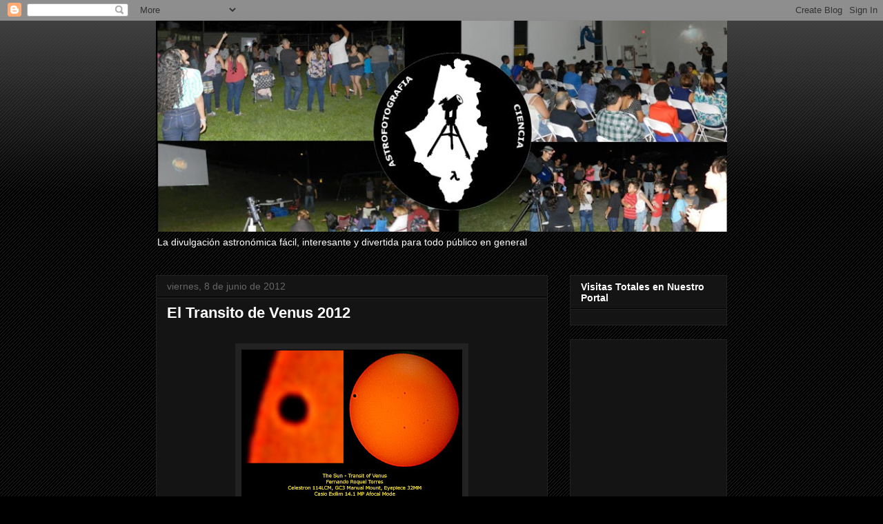

--- FILE ---
content_type: text/html; charset=UTF-8
request_url: https://www.astrofotografiayciencia.info/2012/06/el-transito-de-venus-2012.html
body_size: 13243
content:
<!DOCTYPE html>
<html class='v2' dir='ltr' lang='es'>
<head>
<link href='https://www.blogger.com/static/v1/widgets/335934321-css_bundle_v2.css' rel='stylesheet' type='text/css'/>
<meta content='width=1100' name='viewport'/>
<meta content='text/html; charset=UTF-8' http-equiv='Content-Type'/>
<meta content='blogger' name='generator'/>
<link href='https://www.astrofotografiayciencia.info/favicon.ico' rel='icon' type='image/x-icon'/>
<link href='https://www.astrofotografiayciencia.info/2012/06/el-transito-de-venus-2012.html' rel='canonical'/>
<link rel="alternate" type="application/atom+xml" title="Astrofotografia y Ciencia - Atom" href="https://www.astrofotografiayciencia.info/feeds/posts/default" />
<link rel="alternate" type="application/rss+xml" title="Astrofotografia y Ciencia - RSS" href="https://www.astrofotografiayciencia.info/feeds/posts/default?alt=rss" />
<link rel="service.post" type="application/atom+xml" title="Astrofotografia y Ciencia - Atom" href="https://www.blogger.com/feeds/7330194807256628346/posts/default" />

<link rel="alternate" type="application/atom+xml" title="Astrofotografia y Ciencia - Atom" href="https://www.astrofotografiayciencia.info/feeds/7397493961177012914/comments/default" />
<!--Can't find substitution for tag [blog.ieCssRetrofitLinks]-->
<link href='https://blogger.googleusercontent.com/img/b/R29vZ2xl/AVvXsEiz9b9ToG4vO5E8s9bLt7r48ITjnRv3jWjHnbujGEKsdUWgX3GEHvDwepVes1DmU6lj_pVpcrnOm_h6vItf8aSz60pSb7JWDPLBiwcl1H4ciMCiGbwOZ9qt7jvoa3EE9UI_iwTIoOH9U3yV/s320/Transit+of+Venus+final+june+5+2012.JPG' rel='image_src'/>
<meta content='https://www.astrofotografiayciencia.info/2012/06/el-transito-de-venus-2012.html' property='og:url'/>
<meta content='El Transito de Venus 2012' property='og:title'/>
<meta content='    El Tránsito de Venus es un acontecimiento único en nuestra generacion sobre el paso del planeta Venus por frente del Sol. Este evento oc...' property='og:description'/>
<meta content='https://blogger.googleusercontent.com/img/b/R29vZ2xl/AVvXsEiz9b9ToG4vO5E8s9bLt7r48ITjnRv3jWjHnbujGEKsdUWgX3GEHvDwepVes1DmU6lj_pVpcrnOm_h6vItf8aSz60pSb7JWDPLBiwcl1H4ciMCiGbwOZ9qt7jvoa3EE9UI_iwTIoOH9U3yV/w1200-h630-p-k-no-nu/Transit+of+Venus+final+june+5+2012.JPG' property='og:image'/>
<title>Astrofotografia y Ciencia: El Transito de Venus 2012</title>
<style id='page-skin-1' type='text/css'><!--
/*
-----------------------------------------------
Blogger Template Style
Name:     Awesome Inc.
Designer: Tina Chen
URL:      tinachen.org
----------------------------------------------- */
/* Content
----------------------------------------------- */
body {
font: normal normal 13px Arial, Tahoma, Helvetica, FreeSans, sans-serif;
color: #ffffff;
background: #000000 url(https://resources.blogblog.com/blogblog/data/1kt/awesomeinc/body_background_dark.png) repeat scroll top left;
}
html body .content-outer {
min-width: 0;
max-width: 100%;
width: 100%;
}
a:link {
text-decoration: none;
color: #888888;
}
a:visited {
text-decoration: none;
color: #444444;
}
a:hover {
text-decoration: underline;
color: #cccccc;
}
.body-fauxcolumn-outer .cap-top {
position: absolute;
z-index: 1;
height: 276px;
width: 100%;
background: transparent url(https://resources.blogblog.com/blogblog/data/1kt/awesomeinc/body_gradient_dark.png) repeat-x scroll top left;
_background-image: none;
}
/* Columns
----------------------------------------------- */
.content-inner {
padding: 0;
}
.header-inner .section {
margin: 0 16px;
}
.tabs-inner .section {
margin: 0 16px;
}
.main-inner {
padding-top: 30px;
}
.main-inner .column-center-inner,
.main-inner .column-left-inner,
.main-inner .column-right-inner {
padding: 0 5px;
}
*+html body .main-inner .column-center-inner {
margin-top: -30px;
}
#layout .main-inner .column-center-inner {
margin-top: 0;
}
/* Header
----------------------------------------------- */
.header-outer {
margin: 0 0 0 0;
background: transparent none repeat scroll 0 0;
}
.Header h1 {
font: normal bold 40px Arial, Tahoma, Helvetica, FreeSans, sans-serif;
color: #ffffff;
text-shadow: 0 0 -1px #000000;
}
.Header h1 a {
color: #ffffff;
}
.Header .description {
font: normal normal 14px Arial, Tahoma, Helvetica, FreeSans, sans-serif;
color: #ffffff;
}
.header-inner .Header .titlewrapper,
.header-inner .Header .descriptionwrapper {
padding-left: 0;
padding-right: 0;
margin-bottom: 0;
}
.header-inner .Header .titlewrapper {
padding-top: 22px;
}
/* Tabs
----------------------------------------------- */
.tabs-outer {
overflow: hidden;
position: relative;
background: #141414 none repeat scroll 0 0;
}
#layout .tabs-outer {
overflow: visible;
}
.tabs-cap-top, .tabs-cap-bottom {
position: absolute;
width: 100%;
border-top: 1px solid #222222;
}
.tabs-cap-bottom {
bottom: 0;
}
.tabs-inner .widget li a {
display: inline-block;
margin: 0;
padding: .6em 1.5em;
font: normal bold 14px Arial, Tahoma, Helvetica, FreeSans, sans-serif;
color: #ffffff;
border-top: 1px solid #222222;
border-bottom: 1px solid #222222;
border-left: 1px solid #222222;
height: 16px;
line-height: 16px;
}
.tabs-inner .widget li:last-child a {
border-right: 1px solid #222222;
}
.tabs-inner .widget li.selected a, .tabs-inner .widget li a:hover {
background: #444444 none repeat-x scroll 0 -100px;
color: #ffffff;
}
/* Headings
----------------------------------------------- */
h2 {
font: normal bold 14px Arial, Tahoma, Helvetica, FreeSans, sans-serif;
color: #ffffff;
}
/* Widgets
----------------------------------------------- */
.main-inner .section {
margin: 0 27px;
padding: 0;
}
.main-inner .column-left-outer,
.main-inner .column-right-outer {
margin-top: 0;
}
#layout .main-inner .column-left-outer,
#layout .main-inner .column-right-outer {
margin-top: 0;
}
.main-inner .column-left-inner,
.main-inner .column-right-inner {
background: transparent none repeat 0 0;
-moz-box-shadow: 0 0 0 rgba(0, 0, 0, .2);
-webkit-box-shadow: 0 0 0 rgba(0, 0, 0, .2);
-goog-ms-box-shadow: 0 0 0 rgba(0, 0, 0, .2);
box-shadow: 0 0 0 rgba(0, 0, 0, .2);
-moz-border-radius: 0;
-webkit-border-radius: 0;
-goog-ms-border-radius: 0;
border-radius: 0;
}
#layout .main-inner .column-left-inner,
#layout .main-inner .column-right-inner {
margin-top: 0;
}
.sidebar .widget {
font: normal normal 14px Arial, Tahoma, Helvetica, FreeSans, sans-serif;
color: #ffffff;
}
.sidebar .widget a:link {
color: #888888;
}
.sidebar .widget a:visited {
color: #444444;
}
.sidebar .widget a:hover {
color: #cccccc;
}
.sidebar .widget h2 {
text-shadow: 0 0 -1px #000000;
}
.main-inner .widget {
background-color: #141414;
border: 1px solid #222222;
padding: 0 15px 15px;
margin: 20px -16px;
-moz-box-shadow: 0 0 0 rgba(0, 0, 0, .2);
-webkit-box-shadow: 0 0 0 rgba(0, 0, 0, .2);
-goog-ms-box-shadow: 0 0 0 rgba(0, 0, 0, .2);
box-shadow: 0 0 0 rgba(0, 0, 0, .2);
-moz-border-radius: 0;
-webkit-border-radius: 0;
-goog-ms-border-radius: 0;
border-radius: 0;
}
.main-inner .widget h2 {
margin: 0 -15px;
padding: .6em 15px .5em;
border-bottom: 1px solid #000000;
}
.footer-inner .widget h2 {
padding: 0 0 .4em;
border-bottom: 1px solid #000000;
}
.main-inner .widget h2 + div, .footer-inner .widget h2 + div {
border-top: 1px solid #222222;
padding-top: 8px;
}
.main-inner .widget .widget-content {
margin: 0 -15px;
padding: 7px 15px 0;
}
.main-inner .widget ul, .main-inner .widget #ArchiveList ul.flat {
margin: -8px -15px 0;
padding: 0;
list-style: none;
}
.main-inner .widget #ArchiveList {
margin: -8px 0 0;
}
.main-inner .widget ul li, .main-inner .widget #ArchiveList ul.flat li {
padding: .5em 15px;
text-indent: 0;
color: #666666;
border-top: 1px solid #222222;
border-bottom: 1px solid #000000;
}
.main-inner .widget #ArchiveList ul li {
padding-top: .25em;
padding-bottom: .25em;
}
.main-inner .widget ul li:first-child, .main-inner .widget #ArchiveList ul.flat li:first-child {
border-top: none;
}
.main-inner .widget ul li:last-child, .main-inner .widget #ArchiveList ul.flat li:last-child {
border-bottom: none;
}
.post-body {
position: relative;
}
.main-inner .widget .post-body ul {
padding: 0 2.5em;
margin: .5em 0;
list-style: disc;
}
.main-inner .widget .post-body ul li {
padding: 0.25em 0;
margin-bottom: .25em;
color: #ffffff;
border: none;
}
.footer-inner .widget ul {
padding: 0;
list-style: none;
}
.widget .zippy {
color: #666666;
}
/* Posts
----------------------------------------------- */
body .main-inner .Blog {
padding: 0;
margin-bottom: 1em;
background-color: transparent;
border: none;
-moz-box-shadow: 0 0 0 rgba(0, 0, 0, 0);
-webkit-box-shadow: 0 0 0 rgba(0, 0, 0, 0);
-goog-ms-box-shadow: 0 0 0 rgba(0, 0, 0, 0);
box-shadow: 0 0 0 rgba(0, 0, 0, 0);
}
.main-inner .section:last-child .Blog:last-child {
padding: 0;
margin-bottom: 1em;
}
.main-inner .widget h2.date-header {
margin: 0 -15px 1px;
padding: 0 0 0 0;
font: normal normal 14px Arial, Tahoma, Helvetica, FreeSans, sans-serif;
color: #666666;
background: transparent none no-repeat scroll top left;
border-top: 0 solid #222222;
border-bottom: 1px solid #000000;
-moz-border-radius-topleft: 0;
-moz-border-radius-topright: 0;
-webkit-border-top-left-radius: 0;
-webkit-border-top-right-radius: 0;
border-top-left-radius: 0;
border-top-right-radius: 0;
position: static;
bottom: 100%;
right: 15px;
text-shadow: 0 0 -1px #000000;
}
.main-inner .widget h2.date-header span {
font: normal normal 14px Arial, Tahoma, Helvetica, FreeSans, sans-serif;
display: block;
padding: .5em 15px;
border-left: 0 solid #222222;
border-right: 0 solid #222222;
}
.date-outer {
position: relative;
margin: 30px 0 20px;
padding: 0 15px;
background-color: #141414;
border: 1px solid #222222;
-moz-box-shadow: 0 0 0 rgba(0, 0, 0, .2);
-webkit-box-shadow: 0 0 0 rgba(0, 0, 0, .2);
-goog-ms-box-shadow: 0 0 0 rgba(0, 0, 0, .2);
box-shadow: 0 0 0 rgba(0, 0, 0, .2);
-moz-border-radius: 0;
-webkit-border-radius: 0;
-goog-ms-border-radius: 0;
border-radius: 0;
}
.date-outer:first-child {
margin-top: 0;
}
.date-outer:last-child {
margin-bottom: 20px;
-moz-border-radius-bottomleft: 0;
-moz-border-radius-bottomright: 0;
-webkit-border-bottom-left-radius: 0;
-webkit-border-bottom-right-radius: 0;
-goog-ms-border-bottom-left-radius: 0;
-goog-ms-border-bottom-right-radius: 0;
border-bottom-left-radius: 0;
border-bottom-right-radius: 0;
}
.date-posts {
margin: 0 -15px;
padding: 0 15px;
clear: both;
}
.post-outer, .inline-ad {
border-top: 1px solid #222222;
margin: 0 -15px;
padding: 15px 15px;
}
.post-outer {
padding-bottom: 10px;
}
.post-outer:first-child {
padding-top: 0;
border-top: none;
}
.post-outer:last-child, .inline-ad:last-child {
border-bottom: none;
}
.post-body {
position: relative;
}
.post-body img {
padding: 8px;
background: #222222;
border: 1px solid transparent;
-moz-box-shadow: 0 0 0 rgba(0, 0, 0, .2);
-webkit-box-shadow: 0 0 0 rgba(0, 0, 0, .2);
box-shadow: 0 0 0 rgba(0, 0, 0, .2);
-moz-border-radius: 0;
-webkit-border-radius: 0;
border-radius: 0;
}
h3.post-title, h4 {
font: normal bold 22px Arial, Tahoma, Helvetica, FreeSans, sans-serif;
color: #ffffff;
}
h3.post-title a {
font: normal bold 22px Arial, Tahoma, Helvetica, FreeSans, sans-serif;
color: #ffffff;
}
h3.post-title a:hover {
color: #cccccc;
text-decoration: underline;
}
.post-header {
margin: 0 0 1em;
}
.post-body {
line-height: 1.4;
}
.post-outer h2 {
color: #ffffff;
}
.post-footer {
margin: 1.5em 0 0;
}
#blog-pager {
padding: 15px;
font-size: 120%;
background-color: #141414;
border: 1px solid #222222;
-moz-box-shadow: 0 0 0 rgba(0, 0, 0, .2);
-webkit-box-shadow: 0 0 0 rgba(0, 0, 0, .2);
-goog-ms-box-shadow: 0 0 0 rgba(0, 0, 0, .2);
box-shadow: 0 0 0 rgba(0, 0, 0, .2);
-moz-border-radius: 0;
-webkit-border-radius: 0;
-goog-ms-border-radius: 0;
border-radius: 0;
-moz-border-radius-topleft: 0;
-moz-border-radius-topright: 0;
-webkit-border-top-left-radius: 0;
-webkit-border-top-right-radius: 0;
-goog-ms-border-top-left-radius: 0;
-goog-ms-border-top-right-radius: 0;
border-top-left-radius: 0;
border-top-right-radius-topright: 0;
margin-top: 1em;
}
.blog-feeds, .post-feeds {
margin: 1em 0;
text-align: center;
color: #ffffff;
}
.blog-feeds a, .post-feeds a {
color: #888888;
}
.blog-feeds a:visited, .post-feeds a:visited {
color: #444444;
}
.blog-feeds a:hover, .post-feeds a:hover {
color: #cccccc;
}
.post-outer .comments {
margin-top: 2em;
}
/* Comments
----------------------------------------------- */
.comments .comments-content .icon.blog-author {
background-repeat: no-repeat;
background-image: url([data-uri]);
}
.comments .comments-content .loadmore a {
border-top: 1px solid #222222;
border-bottom: 1px solid #222222;
}
.comments .continue {
border-top: 2px solid #222222;
}
/* Footer
----------------------------------------------- */
.footer-outer {
margin: -0 0 -1px;
padding: 0 0 0;
color: #ffffff;
overflow: hidden;
}
.footer-fauxborder-left {
border-top: 1px solid #222222;
background: #141414 none repeat scroll 0 0;
-moz-box-shadow: 0 0 0 rgba(0, 0, 0, .2);
-webkit-box-shadow: 0 0 0 rgba(0, 0, 0, .2);
-goog-ms-box-shadow: 0 0 0 rgba(0, 0, 0, .2);
box-shadow: 0 0 0 rgba(0, 0, 0, .2);
margin: 0 -0;
}
/* Mobile
----------------------------------------------- */
body.mobile {
background-size: auto;
}
.mobile .body-fauxcolumn-outer {
background: transparent none repeat scroll top left;
}
*+html body.mobile .main-inner .column-center-inner {
margin-top: 0;
}
.mobile .main-inner .widget {
padding: 0 0 15px;
}
.mobile .main-inner .widget h2 + div,
.mobile .footer-inner .widget h2 + div {
border-top: none;
padding-top: 0;
}
.mobile .footer-inner .widget h2 {
padding: 0.5em 0;
border-bottom: none;
}
.mobile .main-inner .widget .widget-content {
margin: 0;
padding: 7px 0 0;
}
.mobile .main-inner .widget ul,
.mobile .main-inner .widget #ArchiveList ul.flat {
margin: 0 -15px 0;
}
.mobile .main-inner .widget h2.date-header {
right: 0;
}
.mobile .date-header span {
padding: 0.4em 0;
}
.mobile .date-outer:first-child {
margin-bottom: 0;
border: 1px solid #222222;
-moz-border-radius-topleft: 0;
-moz-border-radius-topright: 0;
-webkit-border-top-left-radius: 0;
-webkit-border-top-right-radius: 0;
-goog-ms-border-top-left-radius: 0;
-goog-ms-border-top-right-radius: 0;
border-top-left-radius: 0;
border-top-right-radius: 0;
}
.mobile .date-outer {
border-color: #222222;
border-width: 0 1px 1px;
}
.mobile .date-outer:last-child {
margin-bottom: 0;
}
.mobile .main-inner {
padding: 0;
}
.mobile .header-inner .section {
margin: 0;
}
.mobile .post-outer, .mobile .inline-ad {
padding: 5px 0;
}
.mobile .tabs-inner .section {
margin: 0 10px;
}
.mobile .main-inner .widget h2 {
margin: 0;
padding: 0;
}
.mobile .main-inner .widget h2.date-header span {
padding: 0;
}
.mobile .main-inner .widget .widget-content {
margin: 0;
padding: 7px 0 0;
}
.mobile #blog-pager {
border: 1px solid transparent;
background: #141414 none repeat scroll 0 0;
}
.mobile .main-inner .column-left-inner,
.mobile .main-inner .column-right-inner {
background: transparent none repeat 0 0;
-moz-box-shadow: none;
-webkit-box-shadow: none;
-goog-ms-box-shadow: none;
box-shadow: none;
}
.mobile .date-posts {
margin: 0;
padding: 0;
}
.mobile .footer-fauxborder-left {
margin: 0;
border-top: inherit;
}
.mobile .main-inner .section:last-child .Blog:last-child {
margin-bottom: 0;
}
.mobile-index-contents {
color: #ffffff;
}
.mobile .mobile-link-button {
background: #888888 none repeat scroll 0 0;
}
.mobile-link-button a:link, .mobile-link-button a:visited {
color: #ffffff;
}
.mobile .tabs-inner .PageList .widget-content {
background: transparent;
border-top: 1px solid;
border-color: #222222;
color: #ffffff;
}
.mobile .tabs-inner .PageList .widget-content .pagelist-arrow {
border-left: 1px solid #222222;
}

--></style>
<style id='template-skin-1' type='text/css'><!--
body {
min-width: 860px;
}
.content-outer, .content-fauxcolumn-outer, .region-inner {
min-width: 860px;
max-width: 860px;
_width: 860px;
}
.main-inner .columns {
padding-left: 0px;
padding-right: 260px;
}
.main-inner .fauxcolumn-center-outer {
left: 0px;
right: 260px;
/* IE6 does not respect left and right together */
_width: expression(this.parentNode.offsetWidth -
parseInt("0px") -
parseInt("260px") + 'px');
}
.main-inner .fauxcolumn-left-outer {
width: 0px;
}
.main-inner .fauxcolumn-right-outer {
width: 260px;
}
.main-inner .column-left-outer {
width: 0px;
right: 100%;
margin-left: -0px;
}
.main-inner .column-right-outer {
width: 260px;
margin-right: -260px;
}
#layout {
min-width: 0;
}
#layout .content-outer {
min-width: 0;
width: 800px;
}
#layout .region-inner {
min-width: 0;
width: auto;
}
body#layout div.add_widget {
padding: 8px;
}
body#layout div.add_widget a {
margin-left: 32px;
}
--></style>
<link href='https://www.blogger.com/dyn-css/authorization.css?targetBlogID=7330194807256628346&amp;zx=da74343c-9b1e-44ec-a1db-365af4894117' media='none' onload='if(media!=&#39;all&#39;)media=&#39;all&#39;' rel='stylesheet'/><noscript><link href='https://www.blogger.com/dyn-css/authorization.css?targetBlogID=7330194807256628346&amp;zx=da74343c-9b1e-44ec-a1db-365af4894117' rel='stylesheet'/></noscript>
<meta name='google-adsense-platform-account' content='ca-host-pub-1556223355139109'/>
<meta name='google-adsense-platform-domain' content='blogspot.com'/>

<!-- data-ad-client=ca-pub-8060155869383151 -->

</head>
<body class='loading variant-dark'>
<div class='navbar section' id='navbar' name='Barra de navegación'><div class='widget Navbar' data-version='1' id='Navbar1'><script type="text/javascript">
    function setAttributeOnload(object, attribute, val) {
      if(window.addEventListener) {
        window.addEventListener('load',
          function(){ object[attribute] = val; }, false);
      } else {
        window.attachEvent('onload', function(){ object[attribute] = val; });
      }
    }
  </script>
<div id="navbar-iframe-container"></div>
<script type="text/javascript" src="https://apis.google.com/js/platform.js"></script>
<script type="text/javascript">
      gapi.load("gapi.iframes:gapi.iframes.style.bubble", function() {
        if (gapi.iframes && gapi.iframes.getContext) {
          gapi.iframes.getContext().openChild({
              url: 'https://www.blogger.com/navbar/7330194807256628346?po\x3d7397493961177012914\x26origin\x3dhttps://www.astrofotografiayciencia.info',
              where: document.getElementById("navbar-iframe-container"),
              id: "navbar-iframe"
          });
        }
      });
    </script><script type="text/javascript">
(function() {
var script = document.createElement('script');
script.type = 'text/javascript';
script.src = '//pagead2.googlesyndication.com/pagead/js/google_top_exp.js';
var head = document.getElementsByTagName('head')[0];
if (head) {
head.appendChild(script);
}})();
</script>
</div></div>
<div class='body-fauxcolumns'>
<div class='fauxcolumn-outer body-fauxcolumn-outer'>
<div class='cap-top'>
<div class='cap-left'></div>
<div class='cap-right'></div>
</div>
<div class='fauxborder-left'>
<div class='fauxborder-right'></div>
<div class='fauxcolumn-inner'>
</div>
</div>
<div class='cap-bottom'>
<div class='cap-left'></div>
<div class='cap-right'></div>
</div>
</div>
</div>
<div class='content'>
<div class='content-fauxcolumns'>
<div class='fauxcolumn-outer content-fauxcolumn-outer'>
<div class='cap-top'>
<div class='cap-left'></div>
<div class='cap-right'></div>
</div>
<div class='fauxborder-left'>
<div class='fauxborder-right'></div>
<div class='fauxcolumn-inner'>
</div>
</div>
<div class='cap-bottom'>
<div class='cap-left'></div>
<div class='cap-right'></div>
</div>
</div>
</div>
<div class='content-outer'>
<div class='content-cap-top cap-top'>
<div class='cap-left'></div>
<div class='cap-right'></div>
</div>
<div class='fauxborder-left content-fauxborder-left'>
<div class='fauxborder-right content-fauxborder-right'></div>
<div class='content-inner'>
<header>
<div class='header-outer'>
<div class='header-cap-top cap-top'>
<div class='cap-left'></div>
<div class='cap-right'></div>
</div>
<div class='fauxborder-left header-fauxborder-left'>
<div class='fauxborder-right header-fauxborder-right'></div>
<div class='region-inner header-inner'>
<div class='header section' id='header' name='Cabecera'><div class='widget Header' data-version='1' id='Header1'>
<div id='header-inner'>
<a href='https://www.astrofotografiayciencia.info/' style='display: block'>
<img alt='Astrofotografia y Ciencia' height='306px; ' id='Header1_headerimg' src='https://blogger.googleusercontent.com/img/b/R29vZ2xl/AVvXsEg1O3ZgG0Ble800YAFqgnR02D9zNFBZx8-WoPeWfFJddqspgr4lrKDsogaEIzfbm5ulfU9bHnIYf4VtYrNxuJ22t3UzfR46k5kkH-JIIEJVU7UF1KUUYhod5ycv7tpcl0nDA6ZMbgyRmSp3/s828/Banner+AyC.jpg' style='display: block' width='828px; '/>
</a>
<div class='descriptionwrapper'>
<p class='description'><span>La divulgación astronómica fácil, interesante y divertida para todo público en general</span></p>
</div>
</div>
</div></div>
</div>
</div>
<div class='header-cap-bottom cap-bottom'>
<div class='cap-left'></div>
<div class='cap-right'></div>
</div>
</div>
</header>
<div class='tabs-outer'>
<div class='tabs-cap-top cap-top'>
<div class='cap-left'></div>
<div class='cap-right'></div>
</div>
<div class='fauxborder-left tabs-fauxborder-left'>
<div class='fauxborder-right tabs-fauxborder-right'></div>
<div class='region-inner tabs-inner'>
<div class='tabs no-items section' id='crosscol' name='Multicolumnas'></div>
<div class='tabs no-items section' id='crosscol-overflow' name='Cross-Column 2'></div>
</div>
</div>
<div class='tabs-cap-bottom cap-bottom'>
<div class='cap-left'></div>
<div class='cap-right'></div>
</div>
</div>
<div class='main-outer'>
<div class='main-cap-top cap-top'>
<div class='cap-left'></div>
<div class='cap-right'></div>
</div>
<div class='fauxborder-left main-fauxborder-left'>
<div class='fauxborder-right main-fauxborder-right'></div>
<div class='region-inner main-inner'>
<div class='columns fauxcolumns'>
<div class='fauxcolumn-outer fauxcolumn-center-outer'>
<div class='cap-top'>
<div class='cap-left'></div>
<div class='cap-right'></div>
</div>
<div class='fauxborder-left'>
<div class='fauxborder-right'></div>
<div class='fauxcolumn-inner'>
</div>
</div>
<div class='cap-bottom'>
<div class='cap-left'></div>
<div class='cap-right'></div>
</div>
</div>
<div class='fauxcolumn-outer fauxcolumn-left-outer'>
<div class='cap-top'>
<div class='cap-left'></div>
<div class='cap-right'></div>
</div>
<div class='fauxborder-left'>
<div class='fauxborder-right'></div>
<div class='fauxcolumn-inner'>
</div>
</div>
<div class='cap-bottom'>
<div class='cap-left'></div>
<div class='cap-right'></div>
</div>
</div>
<div class='fauxcolumn-outer fauxcolumn-right-outer'>
<div class='cap-top'>
<div class='cap-left'></div>
<div class='cap-right'></div>
</div>
<div class='fauxborder-left'>
<div class='fauxborder-right'></div>
<div class='fauxcolumn-inner'>
</div>
</div>
<div class='cap-bottom'>
<div class='cap-left'></div>
<div class='cap-right'></div>
</div>
</div>
<!-- corrects IE6 width calculation -->
<div class='columns-inner'>
<div class='column-center-outer'>
<div class='column-center-inner'>
<div class='main section' id='main' name='Principal'><div class='widget Blog' data-version='1' id='Blog1'>
<div class='blog-posts hfeed'>

          <div class="date-outer">
        
<h2 class='date-header'><span>viernes, 8 de junio de 2012</span></h2>

          <div class="date-posts">
        
<div class='post-outer'>
<div class='post hentry uncustomized-post-template' itemprop='blogPost' itemscope='itemscope' itemtype='http://schema.org/BlogPosting'>
<meta content='https://blogger.googleusercontent.com/img/b/R29vZ2xl/AVvXsEiz9b9ToG4vO5E8s9bLt7r48ITjnRv3jWjHnbujGEKsdUWgX3GEHvDwepVes1DmU6lj_pVpcrnOm_h6vItf8aSz60pSb7JWDPLBiwcl1H4ciMCiGbwOZ9qt7jvoa3EE9UI_iwTIoOH9U3yV/s320/Transit+of+Venus+final+june+5+2012.JPG' itemprop='image_url'/>
<meta content='7330194807256628346' itemprop='blogId'/>
<meta content='7397493961177012914' itemprop='postId'/>
<a name='7397493961177012914'></a>
<h3 class='post-title entry-title' itemprop='name'>
El Transito de Venus 2012
</h3>
<div class='post-header'>
<div class='post-header-line-1'></div>
</div>
<div class='post-body entry-content' id='post-body-7397493961177012914' itemprop='description articleBody'>
<strong></strong><br />
<div class="separator" style="clear: both; text-align: center;">
<a href="https://blogger.googleusercontent.com/img/b/R29vZ2xl/AVvXsEiz9b9ToG4vO5E8s9bLt7r48ITjnRv3jWjHnbujGEKsdUWgX3GEHvDwepVes1DmU6lj_pVpcrnOm_h6vItf8aSz60pSb7JWDPLBiwcl1H4ciMCiGbwOZ9qt7jvoa3EE9UI_iwTIoOH9U3yV/s1600/Transit+of+Venus+final+june+5+2012.JPG" imageanchor="1" style="margin-left: 1em; margin-right: 1em;"><img border="0" height="240" src="https://blogger.googleusercontent.com/img/b/R29vZ2xl/AVvXsEiz9b9ToG4vO5E8s9bLt7r48ITjnRv3jWjHnbujGEKsdUWgX3GEHvDwepVes1DmU6lj_pVpcrnOm_h6vItf8aSz60pSb7JWDPLBiwcl1H4ciMCiGbwOZ9qt7jvoa3EE9UI_iwTIoOH9U3yV/s320/Transit+of+Venus+final+june+5+2012.JPG" width="320" /></a></div>
<br />
El Tránsito de Venus es un acontecimiento único en&nbsp;nuestra generacion&nbsp;sobre el paso del planeta Venus por frente del&nbsp;Sol. Este evento ocurrido el 5 de junio del 2012 no ocurrirá nuevamente hasta el 2117. Este planeta orbita alrededor del Sol cada 224.7 dias. En la foto de arriba se puede apreciar el paso del planeta Venus por el&nbsp;globo del Sol como un&nbsp;diminuto disco pasando lentamente ocacionando un pequeño eclipse a nivel planetario.<br />
<br />
Un dato importante sobre este suceso es que podemos ver la inmensidad del Sol comparandolo con el tamaño del planeta Venus. El planeta Venus tiene una circunferencia media de&nbsp;23, 627.4 millas&nbsp;mientras que la Tierra tiene 24, 873.6 millas. Esta similitud en&nbsp;las circunferencias medias&nbsp;entre los 2 planetas demuestra lo&nbsp;minúsculo que es nuestro planeta al lado de inmenso Sol cual tiene una circunferencia media de <strong>2, 715, 395.6 millas.</strong><br />
<br />
<div class="separator" style="clear: both; text-align: center;">
<a href="https://blogger.googleusercontent.com/img/b/R29vZ2xl/AVvXsEhwyUf-K6WqxliaiZO9PQK6E_gehNeiYjhYyBsqYZ-xjcb7Lf1ERFjWuS3OteRpO29ceKFtzb0sVyuXmxH56mHdwfTleoZWlaTRTeGq5GTPUh1PKwBLnpcIFjryEELi0XDcsbNF4u4OZv6C/s1600/animacion+transito+venus.GIF" imageanchor="1" style="margin-left: 1em; margin-right: 1em;"><img border="0" height="246" src="https://blogger.googleusercontent.com/img/b/R29vZ2xl/AVvXsEhwyUf-K6WqxliaiZO9PQK6E_gehNeiYjhYyBsqYZ-xjcb7Lf1ERFjWuS3OteRpO29ceKFtzb0sVyuXmxH56mHdwfTleoZWlaTRTeGq5GTPUh1PKwBLnpcIFjryEELi0XDcsbNF4u4OZv6C/s320/animacion+transito+venus.GIF" width="320" /></a></div>
<br />
<div style="text-align: left;">
En esta secuencia de fotos se demuestra la animación del paso de Venus por el Sol el 5 de junio de 2012. Esta animación es una aplilacion de 5 fotos realizada por este servidor con el "software" de MicroObservatory cual demuestra el tránsito de Venus casi en su totalidad.</div>
<div style="text-align: left;">
<br /></div>
<div class="separator" style="clear: both; text-align: center;">
<a href="https://blogger.googleusercontent.com/img/b/R29vZ2xl/AVvXsEjptbYGWTpz6ybuVt53QmQK9CTVFA7tmm98cP2FiJbfZPnnFtaqPhqDjs26VzQGdGHslDqRez2x0uVE3rV2b7rrE5C8uXRKCisiBQpeweCKlaoizIirBak4mcBdqW7CsBJtkjPe9X-Hbe2A/s1600/Venus+Transit+june+5+2012.JPG" imageanchor="1" style="margin-left: 1em; margin-right: 1em;"><img border="0" height="240" src="https://blogger.googleusercontent.com/img/b/R29vZ2xl/AVvXsEjptbYGWTpz6ybuVt53QmQK9CTVFA7tmm98cP2FiJbfZPnnFtaqPhqDjs26VzQGdGHslDqRez2x0uVE3rV2b7rrE5C8uXRKCisiBQpeweCKlaoizIirBak4mcBdqW7CsBJtkjPe9X-Hbe2A/s320/Venus+Transit+june+5+2012.JPG" width="320" /></a></div>
<div style="text-align: left;">
<br /></div>
<div style="text-align: left;">
Por otro lado, se pudo observar varias manchas solares en el disco solar. La mancha solar 1493 era algo parecido al tamaño del planeta Venus como se demuestra en esta foto. Los ojos del mundo entero (Astrónomos Profesionales, Aficionados, Físicos, Periodistas y Fanáticos de eventos celestales, etc) pudieron disfrutar de este evento.</div>
<div style="text-align: left;">
<br /></div>
<div style="text-align: left;">
Las fotos del Tránsito de Venus, &nbsp;El Sol y&nbsp;sus Manchas Solares, fueron capturadas en los terrenos del Castillo San Felipe del Morro en el Viejo San Juan, Puerto Rico el 5 de junio de 2012 a las 6:30PM por Fernando Roquel Torres con la Sociedad de Astronomía del Caribe.</div>
<div style="text-align: left;">
<br /></div>
<div style="text-align: left;">
La animación sobre el Tránsito de Venus fue creada por&nbsp;Fernando Roquel Torres&nbsp;con las fotos provistas por el telescopio Donald de MicroObservatory.</div>
<div style="text-align: left;">
<br /></div>
<div style="text-align: left;">
Fernando Roquel Torres, MBA/TM</div>
<div style='clear: both;'></div>
</div>
<div class='post-footer'>
<div class='post-footer-line post-footer-line-1'>
<span class='post-author vcard'>
Publicado por
<span class='fn' itemprop='author' itemscope='itemscope' itemtype='http://schema.org/Person'>
<span itemprop='name'>Fernando Roquel Torres</span>
</span>
</span>
<span class='post-timestamp'>
en
<meta content='https://www.astrofotografiayciencia.info/2012/06/el-transito-de-venus-2012.html' itemprop='url'/>
<a class='timestamp-link' href='https://www.astrofotografiayciencia.info/2012/06/el-transito-de-venus-2012.html' rel='bookmark' title='permanent link'><abbr class='published' itemprop='datePublished' title='2012-06-08T20:50:00-04:00'>20:50</abbr></a>
</span>
<span class='post-comment-link'>
</span>
<span class='post-icons'>
<span class='item-control blog-admin pid-1522161942'>
<a href='https://www.blogger.com/post-edit.g?blogID=7330194807256628346&postID=7397493961177012914&from=pencil' title='Editar entrada'>
<img alt='' class='icon-action' height='18' src='https://resources.blogblog.com/img/icon18_edit_allbkg.gif' width='18'/>
</a>
</span>
</span>
<div class='post-share-buttons goog-inline-block'>
<a class='goog-inline-block share-button sb-email' href='https://www.blogger.com/share-post.g?blogID=7330194807256628346&postID=7397493961177012914&target=email' target='_blank' title='Enviar por correo electrónico'><span class='share-button-link-text'>Enviar por correo electrónico</span></a><a class='goog-inline-block share-button sb-blog' href='https://www.blogger.com/share-post.g?blogID=7330194807256628346&postID=7397493961177012914&target=blog' onclick='window.open(this.href, "_blank", "height=270,width=475"); return false;' target='_blank' title='Escribe un blog'><span class='share-button-link-text'>Escribe un blog</span></a><a class='goog-inline-block share-button sb-twitter' href='https://www.blogger.com/share-post.g?blogID=7330194807256628346&postID=7397493961177012914&target=twitter' target='_blank' title='Compartir en X'><span class='share-button-link-text'>Compartir en X</span></a><a class='goog-inline-block share-button sb-facebook' href='https://www.blogger.com/share-post.g?blogID=7330194807256628346&postID=7397493961177012914&target=facebook' onclick='window.open(this.href, "_blank", "height=430,width=640"); return false;' target='_blank' title='Compartir con Facebook'><span class='share-button-link-text'>Compartir con Facebook</span></a><a class='goog-inline-block share-button sb-pinterest' href='https://www.blogger.com/share-post.g?blogID=7330194807256628346&postID=7397493961177012914&target=pinterest' target='_blank' title='Compartir en Pinterest'><span class='share-button-link-text'>Compartir en Pinterest</span></a>
</div>
</div>
<div class='post-footer-line post-footer-line-2'>
<span class='post-labels'>
Etiquetas:
<a href='https://www.astrofotografiayciencia.info/search/label/El%20Sol' rel='tag'>El Sol</a>,
<a href='https://www.astrofotografiayciencia.info/search/label/Transito%20de%20Venus' rel='tag'>Transito de Venus</a>,
<a href='https://www.astrofotografiayciencia.info/search/label/Venus' rel='tag'>Venus</a>
</span>
</div>
<div class='post-footer-line post-footer-line-3'>
<span class='post-location'>
</span>
</div>
</div>
</div>
<div class='comments' id='comments'>
<a name='comments'></a>
<h4>No hay comentarios:</h4>
<div id='Blog1_comments-block-wrapper'>
<dl class='avatar-comment-indent' id='comments-block'>
</dl>
</div>
<p class='comment-footer'>
<div class='comment-form'>
<a name='comment-form'></a>
<h4 id='comment-post-message'>Publicar un comentario</h4>
<p>
</p>
<a href='https://www.blogger.com/comment/frame/7330194807256628346?po=7397493961177012914&hl=es&saa=85391&origin=https://www.astrofotografiayciencia.info' id='comment-editor-src'></a>
<iframe allowtransparency='true' class='blogger-iframe-colorize blogger-comment-from-post' frameborder='0' height='410px' id='comment-editor' name='comment-editor' src='' width='100%'></iframe>
<script src='https://www.blogger.com/static/v1/jsbin/2830521187-comment_from_post_iframe.js' type='text/javascript'></script>
<script type='text/javascript'>
      BLOG_CMT_createIframe('https://www.blogger.com/rpc_relay.html');
    </script>
</div>
</p>
</div>
</div>
<div class='inline-ad'>
<script async src="https://pagead2.googlesyndication.com/pagead/js/adsbygoogle.js"></script>
<!-- astrofotografiayciencia_main_Blog1_1x1_as -->
<ins class="adsbygoogle"
     style="display:block"
     data-ad-client="ca-pub-8060155869383151"
     data-ad-host="ca-host-pub-1556223355139109"
     data-ad-host-channel="L0007"
     data-ad-slot="2180872221"
     data-ad-format="auto"
     data-full-width-responsive="true"></ins>
<script>
(adsbygoogle = window.adsbygoogle || []).push({});
</script>
</div>

        </div></div>
      
</div>
<div class='blog-pager' id='blog-pager'>
<span id='blog-pager-newer-link'>
<a class='blog-pager-newer-link' href='https://www.astrofotografiayciencia.info/2012/09/el-boson-de-higgs-la-pieza-faltante-del.html' id='Blog1_blog-pager-newer-link' title='Entrada más reciente'>Entrada más reciente</a>
</span>
<span id='blog-pager-older-link'>
<a class='blog-pager-older-link' href='https://www.astrofotografiayciencia.info/2012/01/la-astrofotografia-la-captura-de-las.html' id='Blog1_blog-pager-older-link' title='Entrada antigua'>Entrada antigua</a>
</span>
<a class='home-link' href='https://www.astrofotografiayciencia.info/'>Inicio</a>
</div>
<div class='clear'></div>
<div class='post-feeds'>
<div class='feed-links'>
Suscribirse a:
<a class='feed-link' href='https://www.astrofotografiayciencia.info/feeds/7397493961177012914/comments/default' target='_blank' type='application/atom+xml'>Enviar comentarios (Atom)</a>
</div>
</div>
</div></div>
</div>
</div>
<div class='column-left-outer'>
<div class='column-left-inner'>
<aside>
</aside>
</div>
</div>
<div class='column-right-outer'>
<div class='column-right-inner'>
<aside>
<div class='sidebar section' id='sidebar-right-1'><div class='widget Stats' data-version='1' id='Stats1'>
<h2>Visitas Totales en Nuestro Portal</h2>
<div class='widget-content'>
<div id='Stats1_content' style='display: none;'>
<script src='https://www.gstatic.com/charts/loader.js' type='text/javascript'></script>
<span id='Stats1_sparklinespan' style='display:inline-block; width:75px; height:30px'></span>
<span class='counter-wrapper text-counter-wrapper' id='Stats1_totalCount'>
</span>
<div class='clear'></div>
</div>
</div>
</div><div class='widget AdSense' data-version='1' id='AdSense1'>
<div class='widget-content'>
<script async src="https://pagead2.googlesyndication.com/pagead/js/adsbygoogle.js"></script>
<!-- astrofotografiayciencia_sidebar-right-1_AdSense1_1x1_as -->
<ins class="adsbygoogle"
     style="display:block"
     data-ad-client="ca-pub-8060155869383151"
     data-ad-host="ca-host-pub-1556223355139109"
     data-ad-host-channel="L0001"
     data-ad-slot="3657605423"
     data-ad-format="auto"
     data-full-width-responsive="true"></ins>
<script>
(adsbygoogle = window.adsbygoogle || []).push({});
</script>
<div class='clear'></div>
</div>
</div><div class='widget Translate' data-version='1' id='Translate1'>
<h2 class='title'>Translate</h2>
<div id='google_translate_element'></div>
<script>
    function googleTranslateElementInit() {
      new google.translate.TranslateElement({
        pageLanguage: 'es',
        autoDisplay: 'true',
        layout: google.translate.TranslateElement.InlineLayout.VERTICAL
      }, 'google_translate_element');
    }
  </script>
<script src='//translate.google.com/translate_a/element.js?cb=googleTranslateElementInit'></script>
<div class='clear'></div>
</div><div class='widget Image' data-version='1' id='Image12'>
<h2>Nuestras Astrofotografias</h2>
<div class='widget-content'>
<a href='http://www.astrofotografiayciencia.info/2018/08/catalogo-de-astrofotos-de.html'>
<img alt='Nuestras Astrofotografias' height='151' id='Image12_img' src='https://blogger.googleusercontent.com/img/b/R29vZ2xl/AVvXsEiyWI2qcP5u5X6UOwEZXIZ37zvk39Hoc_VarPLRfANUlxaYgaAiPnSQrvQOI7SPD6v_L435cQaPQOh2z9R6AM_hjudIeRZrRF3QaIVzScTPSfOulRG4vDbqT1Kxr5DF0-5hOrc1DLkWd1Wd/s200/27399158099_4a48e66549_o.png' width='200'/>
</a>
<br/>
</div>
<div class='clear'></div>
</div><div class='widget Image' data-version='1' id='Image5'>
<h2>Galeria Permanente de Astrofotografias de la Luna</h2>
<div class='widget-content'>
<a href='http://www.astrofotografiayciencia.info/2019/02/galeria-permanente-sobre-el-festival-de.html?fbclid=IwAR2iv2xCcm8jhk-UPBrwaTRUsOE-jRhkybnttJ504Uay37zT37A0asU38fg'>
<img alt='Galeria Permanente de Astrofotografias de la Luna' height='140' id='Image5_img' src='https://blogger.googleusercontent.com/img/b/R29vZ2xl/AVvXsEhJsd26k28_W8AZ2V6DFWb6FNUN4xaFUgDP1v9xeKsAfRP9aOMZWM0fhNM7Of4iTI59g6Vn3i43i-D-IVae6-tzOWJK-Z3NE_bJMU7GKmlgmaGYj2gWZ-3fIgCe89vHEOnZgoYI0Sd4bvs1/s1600/fer.jpg' width='200'/>
</a>
<br/>
</div>
<div class='clear'></div>
</div><div class='widget HTML' data-version='1' id='HTML2'>
<h2 class='title'>Fases de la Luna</h2>
<div class='widget-content'>
<!-- // Begin Current Moon Phase HTML (c) MoonConnection.com // --><table cellpadding="0" cellspacing="0" border="0" width="214"><tr><td align="center"><img src="https://www.moonmodule.com/cs/dm/s.gif" width="1" height="136" border="0" alt="" /></td><td background="https://www.moonmodule.com/cs/dm/hn.gif" valign="bottom" align="center"><a href="https://www.moonconnection.com" target="mc_moon_ph"><img src="https://www.moonmodule.com/cs/dm/s.gif" width="212" height="90" border="0" alt="" /></a><table cellpadding="0" cellspacing="0" border="0" width="204" height="20"><tr><td align="center" bgcolor="#000000"><a href="https://www.moonconnection.com/moon_cycle.phtml" target="mc_moon_ph"><font color="#7F7F7F" size="1" face="arial,helvetica,sans-serif"><span style="color:#7F7F7F;font-family:arial,helvetica,sans-serif;font-size:10px;">moon cycle</span></font></a></td></tr></table><img src="https://www.moonmodule.com/cs/dm/s.gif" width="1" height="4" border="0" alt="" /></td><td><img src="https://www.moonmodule.com/cs/dm/s.gif" width="1" height="136" border="0" alt="" /></td></tr></table><!-- // end moon phase HTML // -->
</div>
<div class='clear'></div>
</div><div class='widget Image' data-version='1' id='Image3'>
<h2>Fan de Astrofotografia y Ciencia</h2>
<div class='widget-content'>
<a href='http://astrofotografiayciencia.blogspot.com/p/fans-de-astrofotografia-y-ciencia.html'>
<img alt='Fan de Astrofotografia y Ciencia' height='150' id='Image3_img' src='https://blogger.googleusercontent.com/img/b/R29vZ2xl/AVvXsEgYh_fNHXqNhYVtA1uzg9plurTzxsVhyCvO2JiGgMBRdcwh1wezt_CHkA0sDWlade2amLeFE7Ex2PsCTYF8Xd2_s0F6HAq7ZyeACvZTstCXfHz0-POXVGrpSupCRHWAul42pKK64ujrJhiq/s200/DSCN7331.JPG' width='200'/>
</a>
<br/>
</div>
<div class='clear'></div>
</div><div class='widget Image' data-version='1' id='Image2'>
<h2>Sociedades Astronómicas</h2>
<div class='widget-content'>
<a href='http://astrofotografiayciencia.blogspot.com/p/miembro-astronomers-without-borders.html'>
<img alt='Sociedades Astronómicas' height='200' id='Image2_img' src='https://blogger.googleusercontent.com/img/b/R29vZ2xl/AVvXsEh0VFKlK3PI8K5xxx26i3VU4IdMARtSNViF3LLNGAJjC_o-Zxy0UFWmCoqPBIJ6w-KJjUAaFJO_cpsRmqyNuCMkJo7AG9VdJkwGou2htDRVkiSd4NEjf0xaHJiYpetRnVKRiuApgvt-bW5I/s200/SSA+New+Logo.gif' width='199'/>
</a>
<br/>
</div>
<div class='clear'></div>
</div><div class='widget Image' data-version='1' id='Image9'>
<h2>Nuestra Gente</h2>
<div class='widget-content'>
<a href='http://astrofotografiayciencia.blogspot.com/p/nuestra-gente.html'>
<img alt='Nuestra Gente' height='199' id='Image9_img' src='https://blogger.googleusercontent.com/img/b/R29vZ2xl/AVvXsEib0h3n0Ab1TagnzX8O90fJsUYlN5bzCikf7CZxLvptptHvnBZamCyFhpecOLGMxcuyfbn1ai3a7Xm2Pyq2qFP1pQ0C4Rk9G2P58Aaxi75eDXCvltYV1OUvYnxiIXj4x3ZOlvusnPA1q6Ns/s1600/AyC+Logo+Transparent.png' width='200'/>
</a>
<br/>
</div>
<div class='clear'></div>
</div><div class='widget Image' data-version='1' id='Image4'>
<h2>Reportes de la Prensa</h2>
<div class='widget-content'>
<a href='http://astrofotografiayciencia.blogspot.com/p/reportajes-en-la-prensa.html'>
<img alt='Reportes de la Prensa' height='200' id='Image4_img' src='https://blogger.googleusercontent.com/img/b/R29vZ2xl/AVvXsEgAWBm62T5dTx5eaG437w3frkclcx4j5fXooPgrolTcud0cYlm2_9L7Foatb9EgqRKEV70KCOkWJRbXOeiGzv2TxuujhIWfmeaVoSqu4f17B-gIXStWAvUgsTy_fQbKrRNyZp8U_S1vY8o7/s200/wapatv.png' width='142'/>
</a>
<br/>
</div>
<div class='clear'></div>
</div><div class='widget PageList' data-version='1' id='PageList1'>
<div class='widget-content'>
<ul>
<li>
<a href='https://www.astrofotografiayciencia.info/2020/03/curso-iniciacion-la-astronomia.html'>Curso Online Libre de Costo Iniciacion a la Astronomia Aficionada</a>
</li>
<li>
<a href='https://www.astrofotografiayciencia.info/p/blog-page_59.html'>Astrobodega</a>
</li>
<li>
<a href='https://www.astrofotografiayciencia.info/2018/08/catalogo-de-astrofotos-de.html'>Nuestras Astrofotografias</a>
</li>
<li>
<a href='https://m.youtube.com/channel/UCjjo8PoiM4oxTrQlU-kelXA'>Canal de YouTube</a>
</li>
<li>
<a href='http://www.astrofotografiayciencia.info/2019/02/galeria-permanente-sobre-el-festival-de.html'>Galeria Permanente sobre el Festival de Astrofotografias de la Luna</a>
</li>
<li>
<a href='https://sohowww.nascom.nasa.gov/data/synoptic/sunspots_earth/mdi_sunspots_1024.jpg'>Monitoreo del Sol</a>
</li>
<li>
<a href='https://cneos.jpl.nasa.gov/ca/'>Monitoreo de Asteroides Peligrosos para la Tierra</a>
</li>
<li>
<a href='https://www.astrofotografiayciencia.info/p/reportajes-en-la-prensa.html'>Reportajes en la Prensa y Personas Académicas en Astronomía</a>
</li>
<li>
<a href='https://www.astrofotografiayciencia.info/2019/12/rocket-telescopes-felices-fiestas-de.html'>Rocket Telescopes</a>
</li>
</ul>
<div class='clear'></div>
</div>
</div></div>
</aside>
</div>
</div>
</div>
<div style='clear: both'></div>
<!-- columns -->
</div>
<!-- main -->
</div>
</div>
<div class='main-cap-bottom cap-bottom'>
<div class='cap-left'></div>
<div class='cap-right'></div>
</div>
</div>
<footer>
<div class='footer-outer'>
<div class='footer-cap-top cap-top'>
<div class='cap-left'></div>
<div class='cap-right'></div>
</div>
<div class='fauxborder-left footer-fauxborder-left'>
<div class='fauxborder-right footer-fauxborder-right'></div>
<div class='region-inner footer-inner'>
<div class='foot no-items section' id='footer-1'></div>
<table border='0' cellpadding='0' cellspacing='0' class='section-columns columns-2'>
<tbody>
<tr>
<td class='first columns-cell'>
<div class='foot no-items section' id='footer-2-1'></div>
</td>
<td class='columns-cell'>
<div class='foot no-items section' id='footer-2-2'></div>
</td>
</tr>
</tbody>
</table>
<!-- outside of the include in order to lock Attribution widget -->
<div class='foot section' id='footer-3' name='Pie de página'><div class='widget Attribution' data-version='1' id='Attribution1'>
<div class='widget-content' style='text-align: center;'>
Tema Fantástico, S.A.. Con la tecnología de <a href='https://www.blogger.com' target='_blank'>Blogger</a>.
</div>
<div class='clear'></div>
</div></div>
</div>
</div>
<div class='footer-cap-bottom cap-bottom'>
<div class='cap-left'></div>
<div class='cap-right'></div>
</div>
</div>
</footer>
<!-- content -->
</div>
</div>
<div class='content-cap-bottom cap-bottom'>
<div class='cap-left'></div>
<div class='cap-right'></div>
</div>
</div>
</div>
<script type='text/javascript'>
    window.setTimeout(function() {
        document.body.className = document.body.className.replace('loading', '');
      }, 10);
  </script>

<script type="text/javascript" src="https://www.blogger.com/static/v1/widgets/719476776-widgets.js"></script>
<script type='text/javascript'>
window['__wavt'] = 'AOuZoY6RNm6jQElHqKKUFExpG4mpkRvEIw:1769146863400';_WidgetManager._Init('//www.blogger.com/rearrange?blogID\x3d7330194807256628346','//www.astrofotografiayciencia.info/2012/06/el-transito-de-venus-2012.html','7330194807256628346');
_WidgetManager._SetDataContext([{'name': 'blog', 'data': {'blogId': '7330194807256628346', 'title': 'Astrofotografia y Ciencia', 'url': 'https://www.astrofotografiayciencia.info/2012/06/el-transito-de-venus-2012.html', 'canonicalUrl': 'https://www.astrofotografiayciencia.info/2012/06/el-transito-de-venus-2012.html', 'homepageUrl': 'https://www.astrofotografiayciencia.info/', 'searchUrl': 'https://www.astrofotografiayciencia.info/search', 'canonicalHomepageUrl': 'https://www.astrofotografiayciencia.info/', 'blogspotFaviconUrl': 'https://www.astrofotografiayciencia.info/favicon.ico', 'bloggerUrl': 'https://www.blogger.com', 'hasCustomDomain': true, 'httpsEnabled': true, 'enabledCommentProfileImages': true, 'gPlusViewType': 'FILTERED_POSTMOD', 'adultContent': false, 'analyticsAccountNumber': '', 'encoding': 'UTF-8', 'locale': 'es', 'localeUnderscoreDelimited': 'es', 'languageDirection': 'ltr', 'isPrivate': false, 'isMobile': false, 'isMobileRequest': false, 'mobileClass': '', 'isPrivateBlog': false, 'isDynamicViewsAvailable': true, 'feedLinks': '\x3clink rel\x3d\x22alternate\x22 type\x3d\x22application/atom+xml\x22 title\x3d\x22Astrofotografia y Ciencia - Atom\x22 href\x3d\x22https://www.astrofotografiayciencia.info/feeds/posts/default\x22 /\x3e\n\x3clink rel\x3d\x22alternate\x22 type\x3d\x22application/rss+xml\x22 title\x3d\x22Astrofotografia y Ciencia - RSS\x22 href\x3d\x22https://www.astrofotografiayciencia.info/feeds/posts/default?alt\x3drss\x22 /\x3e\n\x3clink rel\x3d\x22service.post\x22 type\x3d\x22application/atom+xml\x22 title\x3d\x22Astrofotografia y Ciencia - Atom\x22 href\x3d\x22https://www.blogger.com/feeds/7330194807256628346/posts/default\x22 /\x3e\n\n\x3clink rel\x3d\x22alternate\x22 type\x3d\x22application/atom+xml\x22 title\x3d\x22Astrofotografia y Ciencia - Atom\x22 href\x3d\x22https://www.astrofotografiayciencia.info/feeds/7397493961177012914/comments/default\x22 /\x3e\n', 'meTag': '', 'adsenseClientId': 'ca-pub-8060155869383151', 'adsenseHostId': 'ca-host-pub-1556223355139109', 'adsenseHasAds': true, 'adsenseAutoAds': false, 'boqCommentIframeForm': true, 'loginRedirectParam': '', 'view': '', 'dynamicViewsCommentsSrc': '//www.blogblog.com/dynamicviews/4224c15c4e7c9321/js/comments.js', 'dynamicViewsScriptSrc': '//www.blogblog.com/dynamicviews/00d9e3c56f0dbcee', 'plusOneApiSrc': 'https://apis.google.com/js/platform.js', 'disableGComments': true, 'interstitialAccepted': false, 'sharing': {'platforms': [{'name': 'Obtener enlace', 'key': 'link', 'shareMessage': 'Obtener enlace', 'target': ''}, {'name': 'Facebook', 'key': 'facebook', 'shareMessage': 'Compartir en Facebook', 'target': 'facebook'}, {'name': 'Escribe un blog', 'key': 'blogThis', 'shareMessage': 'Escribe un blog', 'target': 'blog'}, {'name': 'X', 'key': 'twitter', 'shareMessage': 'Compartir en X', 'target': 'twitter'}, {'name': 'Pinterest', 'key': 'pinterest', 'shareMessage': 'Compartir en Pinterest', 'target': 'pinterest'}, {'name': 'Correo electr\xf3nico', 'key': 'email', 'shareMessage': 'Correo electr\xf3nico', 'target': 'email'}], 'disableGooglePlus': true, 'googlePlusShareButtonWidth': 0, 'googlePlusBootstrap': '\x3cscript type\x3d\x22text/javascript\x22\x3ewindow.___gcfg \x3d {\x27lang\x27: \x27es\x27};\x3c/script\x3e'}, 'hasCustomJumpLinkMessage': false, 'jumpLinkMessage': 'Leer m\xe1s', 'pageType': 'item', 'postId': '7397493961177012914', 'postImageThumbnailUrl': 'https://blogger.googleusercontent.com/img/b/R29vZ2xl/AVvXsEiz9b9ToG4vO5E8s9bLt7r48ITjnRv3jWjHnbujGEKsdUWgX3GEHvDwepVes1DmU6lj_pVpcrnOm_h6vItf8aSz60pSb7JWDPLBiwcl1H4ciMCiGbwOZ9qt7jvoa3EE9UI_iwTIoOH9U3yV/s72-c/Transit+of+Venus+final+june+5+2012.JPG', 'postImageUrl': 'https://blogger.googleusercontent.com/img/b/R29vZ2xl/AVvXsEiz9b9ToG4vO5E8s9bLt7r48ITjnRv3jWjHnbujGEKsdUWgX3GEHvDwepVes1DmU6lj_pVpcrnOm_h6vItf8aSz60pSb7JWDPLBiwcl1H4ciMCiGbwOZ9qt7jvoa3EE9UI_iwTIoOH9U3yV/s320/Transit+of+Venus+final+june+5+2012.JPG', 'pageName': 'El Transito de Venus 2012', 'pageTitle': 'Astrofotografia y Ciencia: El Transito de Venus 2012'}}, {'name': 'features', 'data': {}}, {'name': 'messages', 'data': {'edit': 'Editar', 'linkCopiedToClipboard': 'El enlace se ha copiado en el Portapapeles.', 'ok': 'Aceptar', 'postLink': 'Enlace de la entrada'}}, {'name': 'template', 'data': {'name': 'Awesome Inc.', 'localizedName': 'Fant\xe1stico, S.A.', 'isResponsive': false, 'isAlternateRendering': false, 'isCustom': false, 'variant': 'dark', 'variantId': 'dark'}}, {'name': 'view', 'data': {'classic': {'name': 'classic', 'url': '?view\x3dclassic'}, 'flipcard': {'name': 'flipcard', 'url': '?view\x3dflipcard'}, 'magazine': {'name': 'magazine', 'url': '?view\x3dmagazine'}, 'mosaic': {'name': 'mosaic', 'url': '?view\x3dmosaic'}, 'sidebar': {'name': 'sidebar', 'url': '?view\x3dsidebar'}, 'snapshot': {'name': 'snapshot', 'url': '?view\x3dsnapshot'}, 'timeslide': {'name': 'timeslide', 'url': '?view\x3dtimeslide'}, 'isMobile': false, 'title': 'El Transito de Venus 2012', 'description': '    El Tr\xe1nsito de Venus es un acontecimiento \xfanico en\xa0nuestra generacion\xa0sobre el paso del planeta Venus por frente del\xa0Sol. Este evento oc...', 'featuredImage': 'https://blogger.googleusercontent.com/img/b/R29vZ2xl/AVvXsEiz9b9ToG4vO5E8s9bLt7r48ITjnRv3jWjHnbujGEKsdUWgX3GEHvDwepVes1DmU6lj_pVpcrnOm_h6vItf8aSz60pSb7JWDPLBiwcl1H4ciMCiGbwOZ9qt7jvoa3EE9UI_iwTIoOH9U3yV/s320/Transit+of+Venus+final+june+5+2012.JPG', 'url': 'https://www.astrofotografiayciencia.info/2012/06/el-transito-de-venus-2012.html', 'type': 'item', 'isSingleItem': true, 'isMultipleItems': false, 'isError': false, 'isPage': false, 'isPost': true, 'isHomepage': false, 'isArchive': false, 'isLabelSearch': false, 'postId': 7397493961177012914}}]);
_WidgetManager._RegisterWidget('_NavbarView', new _WidgetInfo('Navbar1', 'navbar', document.getElementById('Navbar1'), {}, 'displayModeFull'));
_WidgetManager._RegisterWidget('_HeaderView', new _WidgetInfo('Header1', 'header', document.getElementById('Header1'), {}, 'displayModeFull'));
_WidgetManager._RegisterWidget('_BlogView', new _WidgetInfo('Blog1', 'main', document.getElementById('Blog1'), {'cmtInteractionsEnabled': false, 'lightboxEnabled': true, 'lightboxModuleUrl': 'https://www.blogger.com/static/v1/jsbin/1181830541-lbx__es.js', 'lightboxCssUrl': 'https://www.blogger.com/static/v1/v-css/828616780-lightbox_bundle.css'}, 'displayModeFull'));
_WidgetManager._RegisterWidget('_StatsView', new _WidgetInfo('Stats1', 'sidebar-right-1', document.getElementById('Stats1'), {'title': 'Visitas Totales en Nuestro Portal', 'showGraphicalCounter': false, 'showAnimatedCounter': false, 'showSparkline': true, 'statsUrl': '//www.astrofotografiayciencia.info/b/stats?style\x3dWHITE_TRANSPARENT\x26timeRange\x3dALL_TIME\x26token\x3dAPq4FmC4zF79jzx--EkjOAi5hVob3pe3sH-5japkxLfw2yaUN6rRDz_6iK-Dj_dTpUwQaMnL957EM8PLrafkuX1Ielk8nc9hdQ'}, 'displayModeFull'));
_WidgetManager._RegisterWidget('_AdSenseView', new _WidgetInfo('AdSense1', 'sidebar-right-1', document.getElementById('AdSense1'), {}, 'displayModeFull'));
_WidgetManager._RegisterWidget('_TranslateView', new _WidgetInfo('Translate1', 'sidebar-right-1', document.getElementById('Translate1'), {}, 'displayModeFull'));
_WidgetManager._RegisterWidget('_ImageView', new _WidgetInfo('Image12', 'sidebar-right-1', document.getElementById('Image12'), {'resize': true}, 'displayModeFull'));
_WidgetManager._RegisterWidget('_ImageView', new _WidgetInfo('Image5', 'sidebar-right-1', document.getElementById('Image5'), {'resize': true}, 'displayModeFull'));
_WidgetManager._RegisterWidget('_HTMLView', new _WidgetInfo('HTML2', 'sidebar-right-1', document.getElementById('HTML2'), {}, 'displayModeFull'));
_WidgetManager._RegisterWidget('_ImageView', new _WidgetInfo('Image3', 'sidebar-right-1', document.getElementById('Image3'), {'resize': true}, 'displayModeFull'));
_WidgetManager._RegisterWidget('_ImageView', new _WidgetInfo('Image2', 'sidebar-right-1', document.getElementById('Image2'), {'resize': true}, 'displayModeFull'));
_WidgetManager._RegisterWidget('_ImageView', new _WidgetInfo('Image9', 'sidebar-right-1', document.getElementById('Image9'), {'resize': true}, 'displayModeFull'));
_WidgetManager._RegisterWidget('_ImageView', new _WidgetInfo('Image4', 'sidebar-right-1', document.getElementById('Image4'), {'resize': true}, 'displayModeFull'));
_WidgetManager._RegisterWidget('_PageListView', new _WidgetInfo('PageList1', 'sidebar-right-1', document.getElementById('PageList1'), {'title': '', 'links': [{'isCurrentPage': false, 'href': 'https://www.astrofotografiayciencia.info/2020/03/curso-iniciacion-la-astronomia.html', 'title': 'Curso Online Libre de Costo Iniciacion a la Astronomia Aficionada'}, {'isCurrentPage': false, 'href': 'https://www.astrofotografiayciencia.info/p/blog-page_59.html', 'id': '864404312990209012', 'title': 'Astrobodega'}, {'isCurrentPage': false, 'href': 'https://www.astrofotografiayciencia.info/2018/08/catalogo-de-astrofotos-de.html', 'title': 'Nuestras Astrofotografias'}, {'isCurrentPage': false, 'href': 'https://m.youtube.com/channel/UCjjo8PoiM4oxTrQlU-kelXA', 'title': 'Canal de YouTube'}, {'isCurrentPage': false, 'href': 'http://www.astrofotografiayciencia.info/2019/02/galeria-permanente-sobre-el-festival-de.html', 'title': 'Galeria Permanente sobre el Festival de Astrofotografias de la Luna'}, {'isCurrentPage': false, 'href': 'https://sohowww.nascom.nasa.gov/data/synoptic/sunspots_earth/mdi_sunspots_1024.jpg', 'title': 'Monitoreo del Sol'}, {'isCurrentPage': false, 'href': 'https://cneos.jpl.nasa.gov/ca/', 'title': 'Monitoreo de Asteroides Peligrosos para la Tierra'}, {'isCurrentPage': false, 'href': 'https://www.astrofotografiayciencia.info/p/reportajes-en-la-prensa.html', 'id': '8659410355475810106', 'title': 'Reportajes en la Prensa y Personas Acad\xe9micas en Astronom\xeda'}, {'isCurrentPage': false, 'href': 'https://www.astrofotografiayciencia.info/2019/12/rocket-telescopes-felices-fiestas-de.html', 'title': 'Rocket Telescopes'}], 'mobile': false, 'showPlaceholder': true, 'hasCurrentPage': false}, 'displayModeFull'));
_WidgetManager._RegisterWidget('_AttributionView', new _WidgetInfo('Attribution1', 'footer-3', document.getElementById('Attribution1'), {}, 'displayModeFull'));
</script>
</body>
</html>

--- FILE ---
content_type: text/html; charset=utf-8
request_url: https://www.google.com/recaptcha/api2/aframe
body_size: 250
content:
<!DOCTYPE HTML><html><head><meta http-equiv="content-type" content="text/html; charset=UTF-8"></head><body><script nonce="JdBOEHMHTHK21cI3DzxKIA">/** Anti-fraud and anti-abuse applications only. See google.com/recaptcha */ try{var clients={'sodar':'https://pagead2.googlesyndication.com/pagead/sodar?'};window.addEventListener("message",function(a){try{if(a.source===window.parent){var b=JSON.parse(a.data);var c=clients[b['id']];if(c){var d=document.createElement('img');d.src=c+b['params']+'&rc='+(localStorage.getItem("rc::a")?sessionStorage.getItem("rc::b"):"");window.document.body.appendChild(d);sessionStorage.setItem("rc::e",parseInt(sessionStorage.getItem("rc::e")||0)+1);localStorage.setItem("rc::h",'1769146866383');}}}catch(b){}});window.parent.postMessage("_grecaptcha_ready", "*");}catch(b){}</script></body></html>